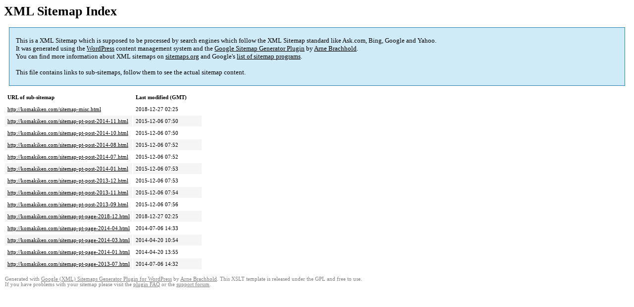

--- FILE ---
content_type: text/html; charset=UTF-8
request_url: http://komakiken.com/sitemap.html
body_size: 1528
content:
<!DOCTYPE html PUBLIC "-//W3C//DTD HTML 4.0 Transitional//EN" "http://www.w3.org/TR/REC-html40/loose.dtd">
<html xmlns="http://www.w3.org/1999/xhtml" xmlns:html="http://www.w3.org/TR/REC-html40" xmlns:sitemap="http://www.sitemaps.org/schemas/sitemap/0.9"><head><title>XML Sitemap</title><meta http-equiv="Content-Type" content="text/html; charset=utf-8"/><meta name="robots" content="noindex,follow"/><style type="text/css">
					body {
						font-family:"Lucida Grande","Lucida Sans Unicode",Tahoma,Verdana;
						font-size:13px;
					}
					
					#intro {
						background-color:#CFEBF7;
						border:1px #2580B2 solid;
						padding:5px 13px 5px 13px;
						margin:10px;
					}
					
					#intro p {
						line-height:	16.8667px;
					}
					#intro strong {
						font-weight:normal;
					}
					
					td {
						font-size:11px;
					}
					
					th {
						text-align:left;
						padding-right:30px;
						font-size:11px;
					}
					
					tr.high {
						background-color:whitesmoke;
					}
					
					#footer {
						padding:2px;
						margin-top:10px;
						font-size:8pt;
						color:gray;
					}
					
					#footer a {
						color:gray;
					}
					
					a {
						color:black;
					}
				</style></head><body><h1 xmlns="">XML Sitemap Index</h1><div xmlns="" id="intro"><p>
                This is a XML Sitemap which is supposed to be processed by search engines which follow the XML Sitemap standard like Ask.com, Bing, Google and Yahoo.<br/>
                It was generated using the <a rel="external nofollow" href="http://wordpress.org/">WordPress</a> content management system and the <strong><a rel="external nofollow" href="http://www.arnebrachhold.de/redir/sitemap-home/" title="Google (XML) Sitemaps Generator Plugin for WordPress">Google Sitemap Generator Plugin</a></strong> by <a rel="external nofollow" href="http://www.arnebrachhold.de/">Arne Brachhold</a>.<br/>
                You can find more information about XML sitemaps on <a rel="external nofollow" href="http://sitemaps.org">sitemaps.org</a> and Google's <a rel="external nofollow" href="http://code.google.com/p/sitemap-generators/wiki/SitemapGenerators">list of sitemap programs</a>.<br/><br/>
                This file contains links to sub-sitemaps, follow them to see the actual sitemap content.
            </p></div><div xmlns="" id="content"><table cellpadding="5"><tr style="border-bottom:1px black solid;"><th>URL of sub-sitemap</th><th>Last modified (GMT)</th></tr><tr><td><a href="http://komakiken.com/sitemap-misc.html">http://komakiken.com/sitemap-misc.html</a></td><td>2018-12-27 02:25</td></tr><tr class="high"><td><a href="http://komakiken.com/sitemap-pt-post-2014-11.html">http://komakiken.com/sitemap-pt-post-2014-11.html</a></td><td>2015-12-06 07:50</td></tr><tr><td><a href="http://komakiken.com/sitemap-pt-post-2014-10.html">http://komakiken.com/sitemap-pt-post-2014-10.html</a></td><td>2015-12-06 07:50</td></tr><tr class="high"><td><a href="http://komakiken.com/sitemap-pt-post-2014-08.html">http://komakiken.com/sitemap-pt-post-2014-08.html</a></td><td>2015-12-06 07:52</td></tr><tr><td><a href="http://komakiken.com/sitemap-pt-post-2014-07.html">http://komakiken.com/sitemap-pt-post-2014-07.html</a></td><td>2015-12-06 07:52</td></tr><tr class="high"><td><a href="http://komakiken.com/sitemap-pt-post-2014-01.html">http://komakiken.com/sitemap-pt-post-2014-01.html</a></td><td>2015-12-06 07:53</td></tr><tr><td><a href="http://komakiken.com/sitemap-pt-post-2013-12.html">http://komakiken.com/sitemap-pt-post-2013-12.html</a></td><td>2015-12-06 07:53</td></tr><tr class="high"><td><a href="http://komakiken.com/sitemap-pt-post-2013-11.html">http://komakiken.com/sitemap-pt-post-2013-11.html</a></td><td>2015-12-06 07:54</td></tr><tr><td><a href="http://komakiken.com/sitemap-pt-post-2013-09.html">http://komakiken.com/sitemap-pt-post-2013-09.html</a></td><td>2015-12-06 07:56</td></tr><tr class="high"><td><a href="http://komakiken.com/sitemap-pt-page-2018-12.html">http://komakiken.com/sitemap-pt-page-2018-12.html</a></td><td>2018-12-27 02:25</td></tr><tr><td><a href="http://komakiken.com/sitemap-pt-page-2014-04.html">http://komakiken.com/sitemap-pt-page-2014-04.html</a></td><td>2014-07-06 14:33</td></tr><tr class="high"><td><a href="http://komakiken.com/sitemap-pt-page-2014-03.html">http://komakiken.com/sitemap-pt-page-2014-03.html</a></td><td>2014-04-20 10:54</td></tr><tr><td><a href="http://komakiken.com/sitemap-pt-page-2014-01.html">http://komakiken.com/sitemap-pt-page-2014-01.html</a></td><td>2014-04-20 13:55</td></tr><tr class="high"><td><a href="http://komakiken.com/sitemap-pt-page-2013-07.html">http://komakiken.com/sitemap-pt-page-2013-07.html</a></td><td>2014-07-06 14:32</td></tr></table></div><div id="footer">
					Generated with <a rel="external nofollow" href="http://www.arnebrachhold.de/redir/sitemap-home/" title="Google (XML) Sitemap Generator Plugin for WordPress">Google (XML) Sitemaps Generator Plugin for WordPress</a> by <a rel="external nofollow" href="http://www.arnebrachhold.de/">Arne Brachhold</a>. This XSLT template is released under the GPL and free to use.<br/>
					If you have problems with your sitemap please visit the <a rel="external nofollow" href="http://www.arnebrachhold.de/redir/sitemap-x-faq/" title="Google (XML) sitemaps FAQ">plugin FAQ</a> or the <a rel="external nofollow" href="https://wordpress.org/support/plugin/google-sitemap-generator">support forum</a>.
				</div></body></html>
